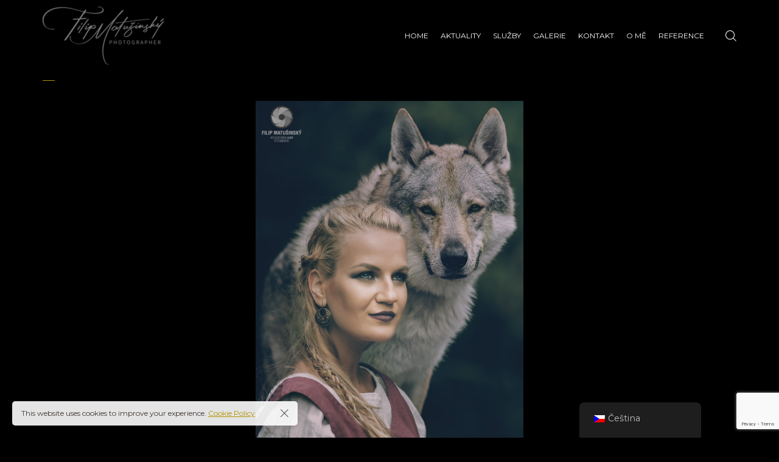

--- FILE ---
content_type: text/html; charset=utf-8
request_url: https://www.google.com/recaptcha/api2/anchor?ar=1&k=6LeknawfAAAAADQIO9a0b_s35hFG6sROAW0FaESN&co=aHR0cHM6Ly93d3cubWF0dXNpbnNreS5jejo0NDM.&hl=en&v=7gg7H51Q-naNfhmCP3_R47ho&size=invisible&anchor-ms=20000&execute-ms=30000&cb=1ljyzxrkq5c4
body_size: 48309
content:
<!DOCTYPE HTML><html dir="ltr" lang="en"><head><meta http-equiv="Content-Type" content="text/html; charset=UTF-8">
<meta http-equiv="X-UA-Compatible" content="IE=edge">
<title>reCAPTCHA</title>
<style type="text/css">
/* cyrillic-ext */
@font-face {
  font-family: 'Roboto';
  font-style: normal;
  font-weight: 400;
  font-stretch: 100%;
  src: url(//fonts.gstatic.com/s/roboto/v48/KFO7CnqEu92Fr1ME7kSn66aGLdTylUAMa3GUBHMdazTgWw.woff2) format('woff2');
  unicode-range: U+0460-052F, U+1C80-1C8A, U+20B4, U+2DE0-2DFF, U+A640-A69F, U+FE2E-FE2F;
}
/* cyrillic */
@font-face {
  font-family: 'Roboto';
  font-style: normal;
  font-weight: 400;
  font-stretch: 100%;
  src: url(//fonts.gstatic.com/s/roboto/v48/KFO7CnqEu92Fr1ME7kSn66aGLdTylUAMa3iUBHMdazTgWw.woff2) format('woff2');
  unicode-range: U+0301, U+0400-045F, U+0490-0491, U+04B0-04B1, U+2116;
}
/* greek-ext */
@font-face {
  font-family: 'Roboto';
  font-style: normal;
  font-weight: 400;
  font-stretch: 100%;
  src: url(//fonts.gstatic.com/s/roboto/v48/KFO7CnqEu92Fr1ME7kSn66aGLdTylUAMa3CUBHMdazTgWw.woff2) format('woff2');
  unicode-range: U+1F00-1FFF;
}
/* greek */
@font-face {
  font-family: 'Roboto';
  font-style: normal;
  font-weight: 400;
  font-stretch: 100%;
  src: url(//fonts.gstatic.com/s/roboto/v48/KFO7CnqEu92Fr1ME7kSn66aGLdTylUAMa3-UBHMdazTgWw.woff2) format('woff2');
  unicode-range: U+0370-0377, U+037A-037F, U+0384-038A, U+038C, U+038E-03A1, U+03A3-03FF;
}
/* math */
@font-face {
  font-family: 'Roboto';
  font-style: normal;
  font-weight: 400;
  font-stretch: 100%;
  src: url(//fonts.gstatic.com/s/roboto/v48/KFO7CnqEu92Fr1ME7kSn66aGLdTylUAMawCUBHMdazTgWw.woff2) format('woff2');
  unicode-range: U+0302-0303, U+0305, U+0307-0308, U+0310, U+0312, U+0315, U+031A, U+0326-0327, U+032C, U+032F-0330, U+0332-0333, U+0338, U+033A, U+0346, U+034D, U+0391-03A1, U+03A3-03A9, U+03B1-03C9, U+03D1, U+03D5-03D6, U+03F0-03F1, U+03F4-03F5, U+2016-2017, U+2034-2038, U+203C, U+2040, U+2043, U+2047, U+2050, U+2057, U+205F, U+2070-2071, U+2074-208E, U+2090-209C, U+20D0-20DC, U+20E1, U+20E5-20EF, U+2100-2112, U+2114-2115, U+2117-2121, U+2123-214F, U+2190, U+2192, U+2194-21AE, U+21B0-21E5, U+21F1-21F2, U+21F4-2211, U+2213-2214, U+2216-22FF, U+2308-230B, U+2310, U+2319, U+231C-2321, U+2336-237A, U+237C, U+2395, U+239B-23B7, U+23D0, U+23DC-23E1, U+2474-2475, U+25AF, U+25B3, U+25B7, U+25BD, U+25C1, U+25CA, U+25CC, U+25FB, U+266D-266F, U+27C0-27FF, U+2900-2AFF, U+2B0E-2B11, U+2B30-2B4C, U+2BFE, U+3030, U+FF5B, U+FF5D, U+1D400-1D7FF, U+1EE00-1EEFF;
}
/* symbols */
@font-face {
  font-family: 'Roboto';
  font-style: normal;
  font-weight: 400;
  font-stretch: 100%;
  src: url(//fonts.gstatic.com/s/roboto/v48/KFO7CnqEu92Fr1ME7kSn66aGLdTylUAMaxKUBHMdazTgWw.woff2) format('woff2');
  unicode-range: U+0001-000C, U+000E-001F, U+007F-009F, U+20DD-20E0, U+20E2-20E4, U+2150-218F, U+2190, U+2192, U+2194-2199, U+21AF, U+21E6-21F0, U+21F3, U+2218-2219, U+2299, U+22C4-22C6, U+2300-243F, U+2440-244A, U+2460-24FF, U+25A0-27BF, U+2800-28FF, U+2921-2922, U+2981, U+29BF, U+29EB, U+2B00-2BFF, U+4DC0-4DFF, U+FFF9-FFFB, U+10140-1018E, U+10190-1019C, U+101A0, U+101D0-101FD, U+102E0-102FB, U+10E60-10E7E, U+1D2C0-1D2D3, U+1D2E0-1D37F, U+1F000-1F0FF, U+1F100-1F1AD, U+1F1E6-1F1FF, U+1F30D-1F30F, U+1F315, U+1F31C, U+1F31E, U+1F320-1F32C, U+1F336, U+1F378, U+1F37D, U+1F382, U+1F393-1F39F, U+1F3A7-1F3A8, U+1F3AC-1F3AF, U+1F3C2, U+1F3C4-1F3C6, U+1F3CA-1F3CE, U+1F3D4-1F3E0, U+1F3ED, U+1F3F1-1F3F3, U+1F3F5-1F3F7, U+1F408, U+1F415, U+1F41F, U+1F426, U+1F43F, U+1F441-1F442, U+1F444, U+1F446-1F449, U+1F44C-1F44E, U+1F453, U+1F46A, U+1F47D, U+1F4A3, U+1F4B0, U+1F4B3, U+1F4B9, U+1F4BB, U+1F4BF, U+1F4C8-1F4CB, U+1F4D6, U+1F4DA, U+1F4DF, U+1F4E3-1F4E6, U+1F4EA-1F4ED, U+1F4F7, U+1F4F9-1F4FB, U+1F4FD-1F4FE, U+1F503, U+1F507-1F50B, U+1F50D, U+1F512-1F513, U+1F53E-1F54A, U+1F54F-1F5FA, U+1F610, U+1F650-1F67F, U+1F687, U+1F68D, U+1F691, U+1F694, U+1F698, U+1F6AD, U+1F6B2, U+1F6B9-1F6BA, U+1F6BC, U+1F6C6-1F6CF, U+1F6D3-1F6D7, U+1F6E0-1F6EA, U+1F6F0-1F6F3, U+1F6F7-1F6FC, U+1F700-1F7FF, U+1F800-1F80B, U+1F810-1F847, U+1F850-1F859, U+1F860-1F887, U+1F890-1F8AD, U+1F8B0-1F8BB, U+1F8C0-1F8C1, U+1F900-1F90B, U+1F93B, U+1F946, U+1F984, U+1F996, U+1F9E9, U+1FA00-1FA6F, U+1FA70-1FA7C, U+1FA80-1FA89, U+1FA8F-1FAC6, U+1FACE-1FADC, U+1FADF-1FAE9, U+1FAF0-1FAF8, U+1FB00-1FBFF;
}
/* vietnamese */
@font-face {
  font-family: 'Roboto';
  font-style: normal;
  font-weight: 400;
  font-stretch: 100%;
  src: url(//fonts.gstatic.com/s/roboto/v48/KFO7CnqEu92Fr1ME7kSn66aGLdTylUAMa3OUBHMdazTgWw.woff2) format('woff2');
  unicode-range: U+0102-0103, U+0110-0111, U+0128-0129, U+0168-0169, U+01A0-01A1, U+01AF-01B0, U+0300-0301, U+0303-0304, U+0308-0309, U+0323, U+0329, U+1EA0-1EF9, U+20AB;
}
/* latin-ext */
@font-face {
  font-family: 'Roboto';
  font-style: normal;
  font-weight: 400;
  font-stretch: 100%;
  src: url(//fonts.gstatic.com/s/roboto/v48/KFO7CnqEu92Fr1ME7kSn66aGLdTylUAMa3KUBHMdazTgWw.woff2) format('woff2');
  unicode-range: U+0100-02BA, U+02BD-02C5, U+02C7-02CC, U+02CE-02D7, U+02DD-02FF, U+0304, U+0308, U+0329, U+1D00-1DBF, U+1E00-1E9F, U+1EF2-1EFF, U+2020, U+20A0-20AB, U+20AD-20C0, U+2113, U+2C60-2C7F, U+A720-A7FF;
}
/* latin */
@font-face {
  font-family: 'Roboto';
  font-style: normal;
  font-weight: 400;
  font-stretch: 100%;
  src: url(//fonts.gstatic.com/s/roboto/v48/KFO7CnqEu92Fr1ME7kSn66aGLdTylUAMa3yUBHMdazQ.woff2) format('woff2');
  unicode-range: U+0000-00FF, U+0131, U+0152-0153, U+02BB-02BC, U+02C6, U+02DA, U+02DC, U+0304, U+0308, U+0329, U+2000-206F, U+20AC, U+2122, U+2191, U+2193, U+2212, U+2215, U+FEFF, U+FFFD;
}
/* cyrillic-ext */
@font-face {
  font-family: 'Roboto';
  font-style: normal;
  font-weight: 500;
  font-stretch: 100%;
  src: url(//fonts.gstatic.com/s/roboto/v48/KFO7CnqEu92Fr1ME7kSn66aGLdTylUAMa3GUBHMdazTgWw.woff2) format('woff2');
  unicode-range: U+0460-052F, U+1C80-1C8A, U+20B4, U+2DE0-2DFF, U+A640-A69F, U+FE2E-FE2F;
}
/* cyrillic */
@font-face {
  font-family: 'Roboto';
  font-style: normal;
  font-weight: 500;
  font-stretch: 100%;
  src: url(//fonts.gstatic.com/s/roboto/v48/KFO7CnqEu92Fr1ME7kSn66aGLdTylUAMa3iUBHMdazTgWw.woff2) format('woff2');
  unicode-range: U+0301, U+0400-045F, U+0490-0491, U+04B0-04B1, U+2116;
}
/* greek-ext */
@font-face {
  font-family: 'Roboto';
  font-style: normal;
  font-weight: 500;
  font-stretch: 100%;
  src: url(//fonts.gstatic.com/s/roboto/v48/KFO7CnqEu92Fr1ME7kSn66aGLdTylUAMa3CUBHMdazTgWw.woff2) format('woff2');
  unicode-range: U+1F00-1FFF;
}
/* greek */
@font-face {
  font-family: 'Roboto';
  font-style: normal;
  font-weight: 500;
  font-stretch: 100%;
  src: url(//fonts.gstatic.com/s/roboto/v48/KFO7CnqEu92Fr1ME7kSn66aGLdTylUAMa3-UBHMdazTgWw.woff2) format('woff2');
  unicode-range: U+0370-0377, U+037A-037F, U+0384-038A, U+038C, U+038E-03A1, U+03A3-03FF;
}
/* math */
@font-face {
  font-family: 'Roboto';
  font-style: normal;
  font-weight: 500;
  font-stretch: 100%;
  src: url(//fonts.gstatic.com/s/roboto/v48/KFO7CnqEu92Fr1ME7kSn66aGLdTylUAMawCUBHMdazTgWw.woff2) format('woff2');
  unicode-range: U+0302-0303, U+0305, U+0307-0308, U+0310, U+0312, U+0315, U+031A, U+0326-0327, U+032C, U+032F-0330, U+0332-0333, U+0338, U+033A, U+0346, U+034D, U+0391-03A1, U+03A3-03A9, U+03B1-03C9, U+03D1, U+03D5-03D6, U+03F0-03F1, U+03F4-03F5, U+2016-2017, U+2034-2038, U+203C, U+2040, U+2043, U+2047, U+2050, U+2057, U+205F, U+2070-2071, U+2074-208E, U+2090-209C, U+20D0-20DC, U+20E1, U+20E5-20EF, U+2100-2112, U+2114-2115, U+2117-2121, U+2123-214F, U+2190, U+2192, U+2194-21AE, U+21B0-21E5, U+21F1-21F2, U+21F4-2211, U+2213-2214, U+2216-22FF, U+2308-230B, U+2310, U+2319, U+231C-2321, U+2336-237A, U+237C, U+2395, U+239B-23B7, U+23D0, U+23DC-23E1, U+2474-2475, U+25AF, U+25B3, U+25B7, U+25BD, U+25C1, U+25CA, U+25CC, U+25FB, U+266D-266F, U+27C0-27FF, U+2900-2AFF, U+2B0E-2B11, U+2B30-2B4C, U+2BFE, U+3030, U+FF5B, U+FF5D, U+1D400-1D7FF, U+1EE00-1EEFF;
}
/* symbols */
@font-face {
  font-family: 'Roboto';
  font-style: normal;
  font-weight: 500;
  font-stretch: 100%;
  src: url(//fonts.gstatic.com/s/roboto/v48/KFO7CnqEu92Fr1ME7kSn66aGLdTylUAMaxKUBHMdazTgWw.woff2) format('woff2');
  unicode-range: U+0001-000C, U+000E-001F, U+007F-009F, U+20DD-20E0, U+20E2-20E4, U+2150-218F, U+2190, U+2192, U+2194-2199, U+21AF, U+21E6-21F0, U+21F3, U+2218-2219, U+2299, U+22C4-22C6, U+2300-243F, U+2440-244A, U+2460-24FF, U+25A0-27BF, U+2800-28FF, U+2921-2922, U+2981, U+29BF, U+29EB, U+2B00-2BFF, U+4DC0-4DFF, U+FFF9-FFFB, U+10140-1018E, U+10190-1019C, U+101A0, U+101D0-101FD, U+102E0-102FB, U+10E60-10E7E, U+1D2C0-1D2D3, U+1D2E0-1D37F, U+1F000-1F0FF, U+1F100-1F1AD, U+1F1E6-1F1FF, U+1F30D-1F30F, U+1F315, U+1F31C, U+1F31E, U+1F320-1F32C, U+1F336, U+1F378, U+1F37D, U+1F382, U+1F393-1F39F, U+1F3A7-1F3A8, U+1F3AC-1F3AF, U+1F3C2, U+1F3C4-1F3C6, U+1F3CA-1F3CE, U+1F3D4-1F3E0, U+1F3ED, U+1F3F1-1F3F3, U+1F3F5-1F3F7, U+1F408, U+1F415, U+1F41F, U+1F426, U+1F43F, U+1F441-1F442, U+1F444, U+1F446-1F449, U+1F44C-1F44E, U+1F453, U+1F46A, U+1F47D, U+1F4A3, U+1F4B0, U+1F4B3, U+1F4B9, U+1F4BB, U+1F4BF, U+1F4C8-1F4CB, U+1F4D6, U+1F4DA, U+1F4DF, U+1F4E3-1F4E6, U+1F4EA-1F4ED, U+1F4F7, U+1F4F9-1F4FB, U+1F4FD-1F4FE, U+1F503, U+1F507-1F50B, U+1F50D, U+1F512-1F513, U+1F53E-1F54A, U+1F54F-1F5FA, U+1F610, U+1F650-1F67F, U+1F687, U+1F68D, U+1F691, U+1F694, U+1F698, U+1F6AD, U+1F6B2, U+1F6B9-1F6BA, U+1F6BC, U+1F6C6-1F6CF, U+1F6D3-1F6D7, U+1F6E0-1F6EA, U+1F6F0-1F6F3, U+1F6F7-1F6FC, U+1F700-1F7FF, U+1F800-1F80B, U+1F810-1F847, U+1F850-1F859, U+1F860-1F887, U+1F890-1F8AD, U+1F8B0-1F8BB, U+1F8C0-1F8C1, U+1F900-1F90B, U+1F93B, U+1F946, U+1F984, U+1F996, U+1F9E9, U+1FA00-1FA6F, U+1FA70-1FA7C, U+1FA80-1FA89, U+1FA8F-1FAC6, U+1FACE-1FADC, U+1FADF-1FAE9, U+1FAF0-1FAF8, U+1FB00-1FBFF;
}
/* vietnamese */
@font-face {
  font-family: 'Roboto';
  font-style: normal;
  font-weight: 500;
  font-stretch: 100%;
  src: url(//fonts.gstatic.com/s/roboto/v48/KFO7CnqEu92Fr1ME7kSn66aGLdTylUAMa3OUBHMdazTgWw.woff2) format('woff2');
  unicode-range: U+0102-0103, U+0110-0111, U+0128-0129, U+0168-0169, U+01A0-01A1, U+01AF-01B0, U+0300-0301, U+0303-0304, U+0308-0309, U+0323, U+0329, U+1EA0-1EF9, U+20AB;
}
/* latin-ext */
@font-face {
  font-family: 'Roboto';
  font-style: normal;
  font-weight: 500;
  font-stretch: 100%;
  src: url(//fonts.gstatic.com/s/roboto/v48/KFO7CnqEu92Fr1ME7kSn66aGLdTylUAMa3KUBHMdazTgWw.woff2) format('woff2');
  unicode-range: U+0100-02BA, U+02BD-02C5, U+02C7-02CC, U+02CE-02D7, U+02DD-02FF, U+0304, U+0308, U+0329, U+1D00-1DBF, U+1E00-1E9F, U+1EF2-1EFF, U+2020, U+20A0-20AB, U+20AD-20C0, U+2113, U+2C60-2C7F, U+A720-A7FF;
}
/* latin */
@font-face {
  font-family: 'Roboto';
  font-style: normal;
  font-weight: 500;
  font-stretch: 100%;
  src: url(//fonts.gstatic.com/s/roboto/v48/KFO7CnqEu92Fr1ME7kSn66aGLdTylUAMa3yUBHMdazQ.woff2) format('woff2');
  unicode-range: U+0000-00FF, U+0131, U+0152-0153, U+02BB-02BC, U+02C6, U+02DA, U+02DC, U+0304, U+0308, U+0329, U+2000-206F, U+20AC, U+2122, U+2191, U+2193, U+2212, U+2215, U+FEFF, U+FFFD;
}
/* cyrillic-ext */
@font-face {
  font-family: 'Roboto';
  font-style: normal;
  font-weight: 900;
  font-stretch: 100%;
  src: url(//fonts.gstatic.com/s/roboto/v48/KFO7CnqEu92Fr1ME7kSn66aGLdTylUAMa3GUBHMdazTgWw.woff2) format('woff2');
  unicode-range: U+0460-052F, U+1C80-1C8A, U+20B4, U+2DE0-2DFF, U+A640-A69F, U+FE2E-FE2F;
}
/* cyrillic */
@font-face {
  font-family: 'Roboto';
  font-style: normal;
  font-weight: 900;
  font-stretch: 100%;
  src: url(//fonts.gstatic.com/s/roboto/v48/KFO7CnqEu92Fr1ME7kSn66aGLdTylUAMa3iUBHMdazTgWw.woff2) format('woff2');
  unicode-range: U+0301, U+0400-045F, U+0490-0491, U+04B0-04B1, U+2116;
}
/* greek-ext */
@font-face {
  font-family: 'Roboto';
  font-style: normal;
  font-weight: 900;
  font-stretch: 100%;
  src: url(//fonts.gstatic.com/s/roboto/v48/KFO7CnqEu92Fr1ME7kSn66aGLdTylUAMa3CUBHMdazTgWw.woff2) format('woff2');
  unicode-range: U+1F00-1FFF;
}
/* greek */
@font-face {
  font-family: 'Roboto';
  font-style: normal;
  font-weight: 900;
  font-stretch: 100%;
  src: url(//fonts.gstatic.com/s/roboto/v48/KFO7CnqEu92Fr1ME7kSn66aGLdTylUAMa3-UBHMdazTgWw.woff2) format('woff2');
  unicode-range: U+0370-0377, U+037A-037F, U+0384-038A, U+038C, U+038E-03A1, U+03A3-03FF;
}
/* math */
@font-face {
  font-family: 'Roboto';
  font-style: normal;
  font-weight: 900;
  font-stretch: 100%;
  src: url(//fonts.gstatic.com/s/roboto/v48/KFO7CnqEu92Fr1ME7kSn66aGLdTylUAMawCUBHMdazTgWw.woff2) format('woff2');
  unicode-range: U+0302-0303, U+0305, U+0307-0308, U+0310, U+0312, U+0315, U+031A, U+0326-0327, U+032C, U+032F-0330, U+0332-0333, U+0338, U+033A, U+0346, U+034D, U+0391-03A1, U+03A3-03A9, U+03B1-03C9, U+03D1, U+03D5-03D6, U+03F0-03F1, U+03F4-03F5, U+2016-2017, U+2034-2038, U+203C, U+2040, U+2043, U+2047, U+2050, U+2057, U+205F, U+2070-2071, U+2074-208E, U+2090-209C, U+20D0-20DC, U+20E1, U+20E5-20EF, U+2100-2112, U+2114-2115, U+2117-2121, U+2123-214F, U+2190, U+2192, U+2194-21AE, U+21B0-21E5, U+21F1-21F2, U+21F4-2211, U+2213-2214, U+2216-22FF, U+2308-230B, U+2310, U+2319, U+231C-2321, U+2336-237A, U+237C, U+2395, U+239B-23B7, U+23D0, U+23DC-23E1, U+2474-2475, U+25AF, U+25B3, U+25B7, U+25BD, U+25C1, U+25CA, U+25CC, U+25FB, U+266D-266F, U+27C0-27FF, U+2900-2AFF, U+2B0E-2B11, U+2B30-2B4C, U+2BFE, U+3030, U+FF5B, U+FF5D, U+1D400-1D7FF, U+1EE00-1EEFF;
}
/* symbols */
@font-face {
  font-family: 'Roboto';
  font-style: normal;
  font-weight: 900;
  font-stretch: 100%;
  src: url(//fonts.gstatic.com/s/roboto/v48/KFO7CnqEu92Fr1ME7kSn66aGLdTylUAMaxKUBHMdazTgWw.woff2) format('woff2');
  unicode-range: U+0001-000C, U+000E-001F, U+007F-009F, U+20DD-20E0, U+20E2-20E4, U+2150-218F, U+2190, U+2192, U+2194-2199, U+21AF, U+21E6-21F0, U+21F3, U+2218-2219, U+2299, U+22C4-22C6, U+2300-243F, U+2440-244A, U+2460-24FF, U+25A0-27BF, U+2800-28FF, U+2921-2922, U+2981, U+29BF, U+29EB, U+2B00-2BFF, U+4DC0-4DFF, U+FFF9-FFFB, U+10140-1018E, U+10190-1019C, U+101A0, U+101D0-101FD, U+102E0-102FB, U+10E60-10E7E, U+1D2C0-1D2D3, U+1D2E0-1D37F, U+1F000-1F0FF, U+1F100-1F1AD, U+1F1E6-1F1FF, U+1F30D-1F30F, U+1F315, U+1F31C, U+1F31E, U+1F320-1F32C, U+1F336, U+1F378, U+1F37D, U+1F382, U+1F393-1F39F, U+1F3A7-1F3A8, U+1F3AC-1F3AF, U+1F3C2, U+1F3C4-1F3C6, U+1F3CA-1F3CE, U+1F3D4-1F3E0, U+1F3ED, U+1F3F1-1F3F3, U+1F3F5-1F3F7, U+1F408, U+1F415, U+1F41F, U+1F426, U+1F43F, U+1F441-1F442, U+1F444, U+1F446-1F449, U+1F44C-1F44E, U+1F453, U+1F46A, U+1F47D, U+1F4A3, U+1F4B0, U+1F4B3, U+1F4B9, U+1F4BB, U+1F4BF, U+1F4C8-1F4CB, U+1F4D6, U+1F4DA, U+1F4DF, U+1F4E3-1F4E6, U+1F4EA-1F4ED, U+1F4F7, U+1F4F9-1F4FB, U+1F4FD-1F4FE, U+1F503, U+1F507-1F50B, U+1F50D, U+1F512-1F513, U+1F53E-1F54A, U+1F54F-1F5FA, U+1F610, U+1F650-1F67F, U+1F687, U+1F68D, U+1F691, U+1F694, U+1F698, U+1F6AD, U+1F6B2, U+1F6B9-1F6BA, U+1F6BC, U+1F6C6-1F6CF, U+1F6D3-1F6D7, U+1F6E0-1F6EA, U+1F6F0-1F6F3, U+1F6F7-1F6FC, U+1F700-1F7FF, U+1F800-1F80B, U+1F810-1F847, U+1F850-1F859, U+1F860-1F887, U+1F890-1F8AD, U+1F8B0-1F8BB, U+1F8C0-1F8C1, U+1F900-1F90B, U+1F93B, U+1F946, U+1F984, U+1F996, U+1F9E9, U+1FA00-1FA6F, U+1FA70-1FA7C, U+1FA80-1FA89, U+1FA8F-1FAC6, U+1FACE-1FADC, U+1FADF-1FAE9, U+1FAF0-1FAF8, U+1FB00-1FBFF;
}
/* vietnamese */
@font-face {
  font-family: 'Roboto';
  font-style: normal;
  font-weight: 900;
  font-stretch: 100%;
  src: url(//fonts.gstatic.com/s/roboto/v48/KFO7CnqEu92Fr1ME7kSn66aGLdTylUAMa3OUBHMdazTgWw.woff2) format('woff2');
  unicode-range: U+0102-0103, U+0110-0111, U+0128-0129, U+0168-0169, U+01A0-01A1, U+01AF-01B0, U+0300-0301, U+0303-0304, U+0308-0309, U+0323, U+0329, U+1EA0-1EF9, U+20AB;
}
/* latin-ext */
@font-face {
  font-family: 'Roboto';
  font-style: normal;
  font-weight: 900;
  font-stretch: 100%;
  src: url(//fonts.gstatic.com/s/roboto/v48/KFO7CnqEu92Fr1ME7kSn66aGLdTylUAMa3KUBHMdazTgWw.woff2) format('woff2');
  unicode-range: U+0100-02BA, U+02BD-02C5, U+02C7-02CC, U+02CE-02D7, U+02DD-02FF, U+0304, U+0308, U+0329, U+1D00-1DBF, U+1E00-1E9F, U+1EF2-1EFF, U+2020, U+20A0-20AB, U+20AD-20C0, U+2113, U+2C60-2C7F, U+A720-A7FF;
}
/* latin */
@font-face {
  font-family: 'Roboto';
  font-style: normal;
  font-weight: 900;
  font-stretch: 100%;
  src: url(//fonts.gstatic.com/s/roboto/v48/KFO7CnqEu92Fr1ME7kSn66aGLdTylUAMa3yUBHMdazQ.woff2) format('woff2');
  unicode-range: U+0000-00FF, U+0131, U+0152-0153, U+02BB-02BC, U+02C6, U+02DA, U+02DC, U+0304, U+0308, U+0329, U+2000-206F, U+20AC, U+2122, U+2191, U+2193, U+2212, U+2215, U+FEFF, U+FFFD;
}

</style>
<link rel="stylesheet" type="text/css" href="https://www.gstatic.com/recaptcha/releases/7gg7H51Q-naNfhmCP3_R47ho/styles__ltr.css">
<script nonce="Y7XGBx3FHed7nreBPuHnIA" type="text/javascript">window['__recaptcha_api'] = 'https://www.google.com/recaptcha/api2/';</script>
<script type="text/javascript" src="https://www.gstatic.com/recaptcha/releases/7gg7H51Q-naNfhmCP3_R47ho/recaptcha__en.js" nonce="Y7XGBx3FHed7nreBPuHnIA">
      
    </script></head>
<body><div id="rc-anchor-alert" class="rc-anchor-alert"></div>
<input type="hidden" id="recaptcha-token" value="[base64]">
<script type="text/javascript" nonce="Y7XGBx3FHed7nreBPuHnIA">
      recaptcha.anchor.Main.init("[\x22ainput\x22,[\x22bgdata\x22,\x22\x22,\[base64]/[base64]/[base64]/KE4oMTI0LHYsdi5HKSxMWihsLHYpKTpOKDEyNCx2LGwpLFYpLHYpLFQpKSxGKDE3MSx2KX0scjc9ZnVuY3Rpb24obCl7cmV0dXJuIGx9LEM9ZnVuY3Rpb24obCxWLHYpe04odixsLFYpLFZbYWtdPTI3OTZ9LG49ZnVuY3Rpb24obCxWKXtWLlg9KChWLlg/[base64]/[base64]/[base64]/[base64]/[base64]/[base64]/[base64]/[base64]/[base64]/[base64]/[base64]\\u003d\x22,\[base64]\x22,\x22w5V/Nh1DwpnDq07DjMOyZcOfw5glwpdaJsOobsOOwqMtw5wkayXDuBNTw7HCjg81w7sYMgfClcKNw4HCtmfCtjRSYMO+XS/[base64]/[base64]/ShHCuzseeMK5w73DsF9rOcOyb0AoBMO5PjYmw4LCg8KDDCXDi8O4wp/DhAAEwo7DvMOjw6A/w6zDt8OjEcOPHi5gwozCuxrDhkM6wojCgQ9swqrDh8KEeWQiKMOkLAVXeVLDtMK/[base64]/[base64]/XRpxdh10w7LDoHRtLcOlasKbMBM0T8Khw7rDomdvfjzCjyFLHU0ZPUvDlGbDuiPCoD/CkcKjLcOxScKQPcKGF8KrHD4Jdy1PTsKOImIww53CucOQT8K2wo9bw7Mcw7HDo8OwwrImwp/[base64]/CtwURwpw2woQuw7J9OTnCqnhOwrbCh8KJYsKyQnLCu8KMwoUrw7jDhzcYwqpGOxvDpErCoyN+wqM/wq5yw6RydlrCucO6w694bEx5T3YBYHpJM8OXcSA8w50Ww5vCg8O1wqFUFGpQw40zIAdtwqTCuMOjHXbDkl9EScOhQWhZIsOcw6rDv8K/woBHB8Ofb3ISRcKMaMKfwq4EfMK9FBPCg8KLwpLDnMOAEsOTcQLDrsKEw5vCjRbDkcKOw5l/w6wzwq3Dr8K5w7w9MxolRMKsw7Arw4PCmyUZwoIeXMOQw7EOwoo/[base64]/CgzLCicKeeHLCjU3CpDMKa8OqR2EsTnrDhsO7w6owwpUdfMOYw6TDiUnDqsOUw6Ivwo/Cj1TDkz8GRjnCo3oSX8KDNMKnJcOLLMOpO8OBFz7DtMK7YMO5w5/DlcK6LcKsw6FJP3DCvXfDviXCnMOMwqtUIm3ChzfCmEFcwrlzw4x3w4Z0RW1TwpczFMOWw5QDwq18Bm/[base64]/[base64]/DuMOhL8KFw4kaw7hHw47DhsOmw5oMwpDDocOAw7pnw6XCusK3w4/[base64]/CmAclw69KwoxFw6sGXifChMKwwqF0wp96CkEQw6kBOcOQw5LCjQ9CNcOvC8KKEMKaw6nDisKzIcKGN8KLw6bDvi3CtnHChzjDtsKUwpnCqMK3FlXDqhlOIsOHwrfCrjdVciV7a3toTMO4w455dAUZKhVswo80w7lQwoZ/ScOxw4ZxA8KVwoclwr3Dk8OjGlwnBjbCpgxsw7/[base64]/[base64]/DijUVwqgBJMOGTMOqw5zDqsOWMMKhwqZnEsOjGMOeHWBUwqrDowjDsznDtWvCmn7CtAU9fnczVmZdwp/DiMONwphWUsKaQMKFw6PDn3zCtMKGwqIwA8KRdFEtwpx4w64+GcOKPhUgw6UBLsKTbMKkS1jCuDkicMOTdWDDhzdFAsOsQcODwqtkB8OQUsOYbsOnw48ZDQwcRGvCrWzCqATCq3FBXULCtsKwwo/CoMOAZTTDpzXCqcOcwq/DoXXChsKIw5pFJFjCgWZpN37CiMKndVxew5fChsKNWEdAT8KPfjLDrMKiYnbDrcKgw7N+DGBXC8OpC8KSHBFuMF/[base64]/Dh8KHMipUw7DDnMOAw44/DMOLVQRAw6EZMkLDtsOgw7ZOUsOcfHppw5XCoylsX219WMOuwrTDt1N5w5k0W8KdO8Onw5fDrUbClWrCtMK+TcOMXgzDpMKywqPCqBQKwohCwrYEMMK3w4YlD0nDpG19BWARcMKmw6bCsCtsD0EJwrXDsMOTQMOVwobCv1DDkxvCiMOGw5VdTxd3wrA/LsO6bMOFw5DCuQUsY8Kfw4BBf8OHw7LDqDvDly7CtlIaYsKsw7A0woxqwr9/bwXCmcOuTycsJsKadE50wqApDHLCn8OywoAcasKTwrs5woHDtMOsw4wxw7HCjwHCk8Klw7k2wpHDn8KKwowfwoxlAcONDMK/GmNMwp/[base64]/[base64]/[base64]/[base64]/DoMK4w6JDdALDiMOLw7XDojhYZ8OcwrpVwrJUw7IawrLCinoSWgrDkFLCs8KYQcOkwp5xwovDusOWwr/DrsOUAlNZWFfDpwEgwpnDnwd7IcO/FMOyw47Do8Okw6TDgMKfwoofQ8ODwoTDocK6UsK3w6MsVsK1wrvCoMOCdMOITUvDi0DDgMORwpgZSh0DZsKMw77Co8Kbwq5xw7lLw70lwrdiw5kRw4FIDcK6JnAEwobChMOvwqHCpsKQQh40wpPChsOxw5ZEXz/CvcOCwrwnDsK6Kw9SP8OdPC4xwpkgFcOwURxsYMOewoJGMMKefT/CiSkiw5t1wrPDucOfw7DDnEXCr8K6Y8Kkwq3CpMOqSyvDi8Ojw5vChybDq0gXw7vDoDoqw55mbw3CjcKxw5/[base64]/w74+SsOVw74gJzbDn8KSwrYzwoclasOjwpBTD8KZwoPDhk3Dk27Ck8OtwqZyWHUiw4Fof8OiNHdHwqRNMsKLwqnDv3p9KsOdXcKsS8O4DMOSb3PDtWTDqMOwJ8KZERxbw4J/fQbCuMKow60SSsKbb8KSw5bDnV7CvDvDnllnCMK/[base64]/DlsK+w5N+woUCeSJtw4Y2GBzCqcKtwqsiw7PDqDw3wrEBbyNVZnrCi2xaw6vDl8K+bcKMJsOZXirCr8Kiw4/DhMK5w7RewqQfMWbClDvDiFdVw5TDk2kIGW3DvmdDDAQow7bCjsK5w6NuworCq8OdCsOFKMKbIcKMZkVYwpzDvCTCqR/Dti7CmEPDo8KTBMOPGFMDB1NuEsOZw4BNwpI5bsKFwqvCq2QvHmZUw7XClA4ESwHCuTIZwoLCgRUqV8K7dMKZwoTDl296woQyw6rCl8KpwoLCuxgWwpx2w49KwrDDgjB3w7wgAQY2wrghE8OHwrnDjlMOwrsNJ8OBwqrCmcOtwo3CmHxXZkMjPC/[base64]/Bwx0wo4KLMONA1x/EMKTR8KdFnJUw4HDhcKywrFUJXbClRfCvFLCq3dQEi/CgRvCosKdGsOvwoE8bjY9w4AUOyzDigddemUgBhhNJwkJwrRrw7c3w6cmGsKQMsOCTUDCkiJcPDrCksKmw5bDlcOVwpAnRsOkIh/Ct1fDgxN2wqZPAsOBSAcxw74gwrLCqcKhwpZ3Knx4w4xuYEPDksKwaWs5aF85TUg9EzN1woxCwojCtVZpw48Kw6RAwq0Zw6ASw40nwrgFw53DsjnCqhdSw6/Dl01SUC8ZWWI2wptkFEINTzfDmMOXw6PDv23Dj3vDq27CiX0GOH93JsOVwpjDrGNnZcOSw7Z2wqPDoMKDwqxAwr1iQcOTXMOofyPCqMKUw7tuNsObw7hLw4HCixLCscOlAkzCtld3RgrCvcOiacK0w4YKw5fDj8OEw7/CoMKqG8Kaw4RYw6vCom7CgMOiwrbDvMKpwoRWwqR9R31EwrktMcO3FsO9w7s5w7vCl8Ovw4gzKg7Ch8OPw6vCqgfDt8K6EcOOw4jDjcK0w6jDq8Kpw5bDqjQfYWU4BsO9TTvDuyPCjB9QRW8/VsO/w5zDkMKmIsKdw7crFMKIGMKlw6MMwrMPbsKhw60OwozCiGwpUVExwpPCkHTDksKENSvCpMKDwpkVwprCqg3DpTs8w5AnHsKKwrYHwr8gMEPCu8KDw5AzwpPDnCbChnRdXHHDssOgDyZ9wodgwoUraTbDognDoMOTw4ozw67Dp2QEw7ciwopSZX/DnsKswrY+wqsuwo1sw71Hw7hKwpU0MRk3wo7DujDDv8KfwrDDmGUYBMKQwo3DjcKFMXQqThDCosKROXXDlcOzMcO4wqzClkJzQcKlw6UsJsOBw4hEUMKOCsOEU0ZbwpDDpcO+wobCsEgnwoxbwprCohPDrsKmVEErw6F7w6NEKyjDvcOPUm/CinEqwq5Yw7wzF8Oraz8ew5TCtMKEOsK5w5Niw5VkehYAfGnCs1soIcO3ZTvDnsKXYsKBdVUUMsOxHcOHw4fCmGnDm8OywosWw4tHKVtxw7fCogAsQcOJwpkPwoLCqcK4VUstw6TDszBFwp/[base64]/[base64]/ClsOIcEXDjsKqVjYdQF45w6TDlsKuZcOzaCrCqMOzRhBXfHkPwqMPLMOTwobCksKAw5lNG8KjY3JLw4rDnQ8dKcKswobCkQoEYWA/w7PCmcOxccObw7PCuQheBMKbR3DDtlfCvlksw4ICKsOcQMOdw5zCuD3DoFckE8OowrVGbcO/w7/DucKTwqNsCm0QwojDsMOJewhXSTvCvxsBY8O1UMKBJ0Zuw6TDvgXDlMKndMOLe8K4P8OnFMKTLcOZwrd8wrpeCg/[base64]/woJYw4PCtcOfAVzDu27CnEfDhMOGwoPDkibDrW44w687IMO4bsO9w6XDmTDDpxnDkDPDlBVoDVsJw6ofwoTCgw8qa8OBFMOzwpZmRjMIwpAbS3bDmAzDuMOWw7/DvMK2wqsEwqx3w5dSLsOAwqspwrfCqMKAw58Ow4PCu8KEBcOAcMOtJcOXOi4Ww6wYw7laY8OcwoV9YQvDmMOlPMK7TzPCr8K+wrnDsybCicKWw7k+wpU/wrwvw5bCpS1lIMKjUkB9HcKmwqZ4Az8ZwrDCrSnCpQNQw4TCg0HDk3jCmEEGw48rwofCoFRvCz3DoFfDgMOqw6hlw5I2BMK8w6DChF/DlcOgw5xpwozDnMK4w7XCkg3CrcKjw6ckFsK2YHPChcOxw6tBc31fw44od8ORwqXCt17DtMOTw4bCljfCusOgaHPDr23Csg/CnjxXE8K/TcKKZsKCcsKYw5tqTsKGRE9jwoJjPMKEw4PDpxkaB1h/dQY3w4rDu8Ovw4Ewa8OyCBASVixVVMKIDnh0Ezl/Kwt0wos+SMO0w6gpwpTCvsOQwqF6biFUZcOUw4dhwoHDusOpR8OPf8OQw7nCscKwAn45wp/Cn8KsK8KJacKgwpDCn8OFw5l3QnU/LMOxWBZTG3EFw57CncKQXnBwa11LLsKjwpNsw7pjw504w7ggw7XDqHE0CMONw4kDX8OMwrjDiBcXwpvDiXHCqcKxaEHDr8OHSjM8w5dxw5Rcw6tEXcKTdMO6IG/CgsOmC8KYZi0ZXsOawqg0wp12MMOnV1s3woPCiWstAMKTDVXDkn/DjcKCw6vCi3ZDZsOGGMKiP1fDvsOMLnjCsMOITGTCo8K4a0PClcKpCwTCpgnDtgjCgS7DiDPDgi40w77CmMO+SsO7w5htwoQnwrrCmsKVG1lxLiF7wpXDhMKow7opwqTCnTPCvTErAETCp8OZfCfDucKfKHTDs8KHb2bDnCjDnsKXCS/[base64]/OxTCoSfCq8OMw4gEwpdCIcOtVxlDw6fCkMKnYGZGewnCkcKUGFXDsmJoMsOVMsKCUwUOw4DDocOGwrTDqBkxX8Oyw6HCg8KVw60iwohqw61Tw6/Dl8OAdsOJFsOJw585wq4zO8KxBXI+w5jDqB8Ow4jDtm4jwp7Clw3CgnECwq7CscO+wo1MGAzDu8OGwo0qG8O/Y8KNw6AMB8OEFgwBWm/Co8K9c8OBJsOdagtVe8O8NMOeYHN7LgvDlcOrw5ZGZ8OBXQwMT05fw7HDsMO0EEfCgAzDsSvCggDDuMKWw5QsA8ONw4LCjSzCrsO8VA3DvFQcTSlKVMKCW8KgRBbDjgV+wqQpJSvDjcKxw7rCkcOIfQIiw7/[base64]/BAE0wqDDmsOYccOxZcOqK8KTd2AQw5R2w4jDvXjDsCHCv0U2PcKVwo4oEsOewrZywojDu2PDnicZw5fDl8Kcw7rCrMOyHsKSwofDjcKkwrBTb8KwfTB6w5TCtcO7wrHCnlcHLREaMcOmClvCi8KrYi/DgMK0w7fDp8KFw4fCt8KGE8Ozw7rDpsOSYcKpRsKiwqYmN3rDsU50c8KKw4DDisKVWMOZB8Ohw64hAm3CvBTDkBFPOSppUXlqFQNWwrYjw7ZXwoTCpMKeHMObw7jDvUFwM1Yre8K9Lj/Dr8KLw4bDvMK0VWfCksKyAFvDlcKgLmfDvCBIwq/Crm8UwqjDtzhvAhDClcOcTykPU2shwrTDskEXLyM8woMSb8O2woMweMOpwq4nw4crfsOEwpPDu3sCw4PDqmrDmcOXcmnCvsK6ecOGYsOHwoXDl8KpO2cEw5fDgwpqEMKOwrAMSDDDjhUew4tkFVlhwr7CrlBcwpXDocOBdMKvwrzCsg/Do2AAw6/Djz9pVjhHBn7DijJkAsORcB7DqsOVwqFtTxlEwogBwq80CQ/Cq8KgDFpEDU9BworCqsKvTifCsWPDsjtHaMOiYMOuwpEKwo3Dh8Ouw5HCo8KGw6A2OMOvw6kTGsKCw7HChWnCpsOpw6zCs1BPwrDCg3fCkQzCpMOWcwnDlnBmw43CvhEww6/DlcK0w77DtjTCu8KHw4Vww4fDnFbCv8OmNhMSwobDvTLDgsO1c8OJXMK2MTDCiwhcQMKbdcO3KCzCoMKRwpBbWV7Djkh1G8KVwrHCmcKAE8OGZMOqN8K7wrbDvEPDiAPDpsKxUcKnwqRUwrbDszBeUWDDr0jCvn13fhFhwp7DrkHCrMKgDT/ChsK5QsKrUMKsQ07Cp8KEworDmcKGDDbCik3DvkENw4DDp8Kjw4XCg8KjwoB6XkLCk8KTwrI3FcOmw6TDky/Di8OjwobDrVhyccO6wqQRL8KWwqzCnnsqFnDDm2oHw6XDusKtw71YXD3Clwxgw7bCvW5bOUDDumEzTMO0wpR6AcOEXTFyw5vCr8Kjw73DmcO/w5XDiFrDrMOlwpbCuk3Dl8O1w43CgcKgw65YHgTDh8KPw7TDjMO6PVUUHXbDjcOtw78GV8OMUMOjw6plRcKjw5FAwrnCo8O1w7/[base64]/fsOEw7V8LcOfPX3ComLDkkrCg8KKwpnCiCEywrBtLsK0MMKiKMK4H8O6XjTDpMOqwoYnc07DrR5Bw7zCjixNw5J/Y3Vkw7Q1w5dgw5zCmMK6TsKBehMDw5IVDsKEwq3CuMO4OkvDqVAMw59gw7LCu8OQQ3TDn8OULVPDpsO0w6HCpsO7w4DDrsKbDcOCdWrDmcK2UsKYwpIwVj3CicOuwoooQcK2woPDvj0IWMOAdcK/wrvCpMKsESLCpsOqH8Kmw7fDoQnCmynDqsOQCiUhwqTDrcKNRyIJw6FkwqE7CcOlwq1QNMKcwpPDtRbCpg8kGcKLw6DCt35Gw6DCozlcw4xJwrIpw6g8I3nDkBzCh1vDmsORVsOoEMK/[base64]/CtDsjwqAkCTvChAbCig5BFsKkNgTDkmbClxTDtcKtLsKDaRbCisOTAwtVKcKZSBPCosK8DMK5dcK/[base64]/[base64]/ChCIVw7FWdMKUMwsdw59xNh7CgMKJw5lPw6o2VA/Dv3dmwrIWw4XDmS/Co8O1w5BDe0PDsTDCl8O/PcOCw6crw6EhacKww73CgHrCvxfDn8O9TMO7YHnDsBgxBcOxOwkew5/[base64]/[base64]/[base64]/XsKrwo59woPCkxoBLhRyw4A/[base64]/[base64]/DrkTDh1opUXlCw5bDtDc5YHMcawTCpAJWw4LDpnHCmDLDnMKew5jDjm9iwqtOd8OTw5HDvcKywq/ChEQTw5QAw5/DnMKUJkoGwoTDnMOfwq/[base64]/[base64]/DpsK0cFvCmcOUfcKWEcOCPMKxPHTCpcOGwoXCn8Kvw6zCnC1Bw7d1w5BBwoQ4T8K0wrIUJGHDl8O6ZXrDuBogIxotbQvDssKkw6/[base64]/QDt5wrttw7vDng/CmB0KHCTCmj7DnW5Ww6wLw7rCgVIOw6PDjcKtwqI8K1XDoGzDpsOYI2LDtsKvwqsSKsOPwqTDgSITw48Uw73Cr8KSw4tEw6pXJRPCujEnw5FQwq7DkcOXJk/Ch0s5CEPCqcOPwrQww5/Cui3Dg8Ktw53CncKLK346wqgGw5EEBsOhbcKzw4DCu8OOwrrCqcOdwrwocWTCll9EDExow7tcAMK7w74RwoRdwpnDosKIfMOFPh7Cs1bDoFjCiMOZZkAQw7/[base64]/KRrDojTCm0MvBU5DwqxVA8OVw4HDtMK7wp7CvsO6w5zDsMKZHcKPwqg6fcKgBDkoTkvCi8OSw4MuwqgcwqkJT8OvwpXClSVdwq4oQ0lWwqtLwpJQX8KEZsOHw5/CrcO9w7Vfw7zCrMOpwrjDksOGTivDmjLDpFQXYTZaJmTCu8OHXMK+fcKOLsO8bMONQcOqdsODwo/[base64]/DrsOuGDFyw65SZ8Kew4I9w4R7CMKWwoXCoSghwp5VwojDmXVPw5BKw67DnBLDlxjCqMO9w5nDg8KeHcOxw7TDsWoZw68nwohmwokQV8Oww7J1JnJfCAHDtEfCucOtw7LCnjzCnsKSGQnDlcK8w5zCkcOSw5/CvsKqwqUxwp0PwpJiSQV/w6EdwpsIwqHDmy/[base64]/IcOUwqoXQcKtw6JPLMOzM8Oye8OdAcK6woLDoS7Dt8KSWX5db8OXw5p7wq/Crn0qQcKKw6cSEjXCugkrFhsSexDDlsKZw6PCjSPCicKbw5tBwpsDwrl3L8KPw6wRwocWwrrDiFh9fsKIw4Exw78ZwpvCo2QzMXLClcOzTC0Tw5rCvcOYwpnCjVDDqMKQal0/JwkOwocmwrrDhinCjTVEwo5iW1DDl8KOZcOCYMKkwrDDhcK8wqzCu1LDsE4Xw5XDhMK2w7R/fMOoa1jCtsKlYmTDmA4Uw5Jowro1JTXDpmxGw6vDrcKvwptuwqIXw77CtBhffcKlw4Z+wpZewqhjTgfCon3DmShtw7jCgMKLw4TCqmAMwoJwAgvDlx3DgMK5YMOuwrPDrzHCs8OGwrgBwpo5wr5BDlrCoHohCsOXwoJGbmvDuMK0wqkiw7AuMMKbacK/Fw9OwqRow5hBw4Yjwo1aw6cTwoHDnMKqGcOGcMOZwrxja8KFf8KXwrZzwofCnsOQwpzDjTHDrcOnSVIGNMKWwojDg8OCP8OPw6/CtAdww4g2w4Fww5nDk1nDi8Ona8OWZsOja8ObIsKYSMO8w4fCvXvDi8KQw4fCokrCulXChWvCmRfDocKQwop3SMOcG8K1G8Ksw5VRw6Baw4Eqw4FYw5gcwoIzBX9nUcKbwrhNw7/CrQ0DIS8Dw43CkEwlw6Blw7gJwqfCu8OCw7HCnQhPw4kdBsK0OcOeYcKifcK+a1PCi0hlZgJfworCh8K0csKHJFTDrMKEVMKlw6pXwpTDsG/Co8OGw4TCryrCpMKSwqfDs13DmGDCtcOWw5jCnMKCD8OXGMKnw59yNsKwwoAMw7PCjcKdC8O/[base64]/CucKeeMOqwrpxw4PDvS4Qw5ESw7bDiMO1dmExw71NBsKKNMOyLRZAw7XCucO6cHFUw4HCuhMYw7JuS8K2w5ttw7RFw5oIe8KTw70qwr8CQwFOUsOwwqp/wrDCs38gQkjDqRBowqTDr8O0w4obwrrCs1FPYMO2cMK1fn8OwroBw73Di8OSJcOIw44/w7AEdMK1w4ZaWBhCY8KPCcKnwrPDm8OlBMKESjrDoSlkR3lRfGxtw6jCpMOmS8ORHsOaw6TCtAXDn0/DjV1HwrxHw5DDiVlSMU5qdMOQdAc9w4zChAHDrMKIw41LwoDCpsKgw47CksKxwq8gwoDCiWZSw4XDnMKFw67Cv8ORwr3DuyQswq1Bw4TDlsOlwrnDjl3CuMKDw7NYNiQBPnrDsXRrUgnDsD/DnQxBMcK2wqvDvlTCo3RoB8Kkw7RjCsOSHA/[base64]/DcKSwrFxUAbCjMK9WMOAwo1zwpx7SMOnwpbDoMO1wpPDn8ORciBeIXdCwqold1bCtEV4w4rCv2EuMkfDtMK4OSEAJHvDnMKfw6hcw5rDkFTCmVjDtT3DuMO+bnspGH4IDEQiR8Knw5FFDUgNccOkcsOwO8OCw4kXWksmbHN4w4jCv8OYBVV8EG/DvMKuw6Nhw7zDkCwxw5Z5SU4gXcKFw706HMK7ZDp3wq7DkcKlwoAow4Qvw4snIcOGw7jCncKHJMO4Uj56wr/[base64]/w4/CnBvCtcKLw69gPDbCu8KTw7bCkwFBCcKzwoLDqWPDisKKw5cLw4J9GlbCqsKRw4HDtmLCusK1UsOXPFdxwo7ChBIafgI0wpd8w77CjsOLwpnDj8OPwp/Djk7CtsKFw7ZHw4Mjw6NGAcK3wqvCgX/CuEvCuhxcH8KTJsK2DFoUw643fMOrwqQowpNAWcKUw6kPw7tUeMOxw6dnKsOiF8Osw4wqwrM2E8O2wpkgTyNoVV1kw4khCT/DiHIGworDjkTDvsKcU1fCkcKTwovDuMOIwosQwpxcJjt4NiNvZcOMw5c+S3onwpdWC8KDwrzDv8OIajfDh8K9w7JcMy7CgR0vwrBjwoNMFcK4woLCrBEYRsObw6ttwqfDtRvCtsOdC8KVBsORR3/DuAXCrsO+w7fClQgIU8ORwobCo8KjE1PDisOawpUPwqTDvcOkVsOiw7vCksKxwp3CgMOJw7bCmcOie8Oxw5nDjEBmFE/CmcKlw6zDkcOQFxYjMMKCeBkewqYQw7zCi8O0wqXCiAjDuUQMw4tuMsKVIsK0f8KFwo5mw7PDvm8Tw6Rvw73CoMKdw480w699wpHDmMKieDYqw7BPAsKqWMOTe8OZZS7DuFIbSMOSw5/CiMO/wrR/[base64]/CiTnDmXU+woXCp3DDhsO+CG/[base64]/CpVUHXioSS14ywoLDsGXDncOBDErCisO2RgJ0wo0iwq57w5t9wrDCsgwWw7LCmxjCocOvKGfDviEfwpzCmTVlE0HCpx0ENMOMdHbCs3xvw7LDiMKxwoQ/al7Ct3s5OsKYOcOawqbDugTCn3DDlcOoWsKxw5LCvcOcw6dzMRvDrMKCasK1w6RTCMOBw494wpbDlMKaHMK7w4EIw60ZesObUmDDqcO0wpNjwo3CucK5wrPDpcKoGE/DnsOUJDfCsA3CsW7CocKLw40AXMO3fkJJCCNGORI7w7/[base64]/[base64]/Ck8KjcQ/CtnHCvMOHcMOnLMOAWsO1W8KFw5PCqsO9w70BIUzCsX7DvMOhZsK/w7vDosOwOAcBT8OFwr12KQkDwo5DORPCisOLb8KXwqNPUsO8wr8VwozCj8KfwrrDlsKOwpvCucKNF0rChwp6wrPDlxrCsCXCo8K8CcO9w5VwO8O0wpF0ccOxw5lyfFw/w5VJw7LCvsKiw6/CqsOqQBFwYcOCwrrCm0bChMOdWcKXwrPCsMOhw7vCvWvDocOewpcaBsKTP00tAsObIn3DtnMnX8OTLcK4wrxLD8O0wqHCpAEuLHtUw402wofCicKPwrTCnMK5TxtbTcKRwqN/woLCjQdEfMKNwpLDr8O9BQFrFcOgwpoCwo3CjMKLdUPCu2HCscKww7RvwqzDgcKfe8ONPw/Du8OJEk7Cp8OqwrDCtcKuw657w5XCusKmc8K0csKtRFbDpsO0VcKdwpVBeCNnw5DDvcKFKl1rQsOQwqQ1w4fCqcKGAcKjw4ktw5VcR21bwoRPw5xzdG9cwoI/w4/CnMKIwpvCksODIW7Dn3PCuMOkw4I9wot9wr42w5kxw6hfwpLDrsOwZ8KpMMOzXk56wpXCncOMwqXCvMODwpUmwp3CrMO3V2YRNcKbB8OzHFBcwovDlcO2DsOtXSMNw4rCpW/CnWtcPcK2XjlQw4DCssKLw7rDskt1wpk0wpfDs2bCjybCn8ONw4TCvSZFQMKZwoPClhLCvycuw71YwoLDisOuIQZrw50pwq/Cr8OewoRrfEvDlcOCX8OUFcKzUGI4YH9NIsOAwqkfIC3DlsKeZcKJO8KGwqTCrMKKwqx7NsOPDcKgbTJ/[base64]/[base64]/[base64]/CvgTDjsOMdgJDwqQbfG0jwpxgd8K4RsKZw6ZzH8OKG3rCjFBeKxTDicOVP8KLdFApYi3DncO1P2vCnX3Cp3vDm3oBwqLDu8OIQMKjwo3Dl8Onw4jCg1Mgw6rDqi7DkBXCqTtRw6Izw4rDhsOVworDpcOlMsO9wqfDjcO2wq/DkX1JdFPCl8KYUMOtwqsne15Bw55PBWTDncObw6rDssOILnzCsBrDg0jCtsK+wrwKbH7DnMOtw5BIw4HDgW52M8K/[base64]/Drn7DkS/DnFxYNcO/[base64]/Ch1PCi8KZWWzDtXvDqD0RwpzCtxZfHcKUwrDCpmbCuiNUw4ITwo/CinvCoxDDoQfDqsKdV8OMwpJETsK6ZFDDlMOHwpjDuVQ3YcOWw5/DrS/ClixoZMOETizCncK1dlDDsG/DgsOkAcOBwo5UNxjCmDHCjyVDw7TDslrDq8OuwrYIDg1zRx1FKBtTFMOgw5kJQGvDhcOlw7vDl8ORw4bDln3DvMKtw4TDgMO5wqopTnbDp2kow5fDt8OvCsKmw5TDkzrCikkzw5oDwrpMasOvwqfCt8O8Dx9xICDDoTtSw7PDksKDw6FndX/DoHYOw6QpfcOrwpLCqkU9w6ktQsOEwpxYwoEudn5Hw4wocDwRBW7Dl8Ovw6Bqw5PCvkE5NsO/[base64]/CtxJ3wqJ5XcOawrbCt8Kvw5rDjMO+w6gGwo8pw5vDrcK3DsO/wr3Dm1w5SkPCpsOuwpF8wpMawrwBw7XCnGAKBDhCAmphb8OQKMKXbMKJwoTCt8KJR8O6w7RxwpB1w5UONwnCkisaFSfDlwnDt8Kvw4nCgTdresO4w6vCt8K/[base64]/wrfDll/DoCXDj8OOw6XDukANf2dSwpt4Cz7Dhn3CvUd7IXlLC8K+WcO4woHCvFVlARHCgcO3w5/DmCvCp8K7w6DCtAtfw6lHYsOrOzlNKMOkIMOywqXCgQzCu14BF2XDncKyNX9/cWNhw6nDqMKLHsOSw6Ajw48tPkJjcsKoQsK1w4rDkMKsL8KtwpMVwqjDnwrDmMOvw5rDlHQVw58xw6TDpMKUBWILXcOgIMK6fcOxwoB/[base64]/CosOBw5bDl8KRUsOGwp4ifmQyM1rDiMKkMcOwwpIvw4gYwqHDtMKow4Usw7vDv8K/XsOrw45Pw5VgJcOccEPCgGnCoCJSw7LCg8OkTw/CqAwyKFfDhsKfVsOXw4pSw5PCv8ObHAZofMO/aUNXcsOBeCHDtypswpzCnWlvw4PCnCvCsmNHwpApw7bDs8Ogw5TDiRQKcMKTRMK3Mn55GB3CnRvCmsO3w4bDiR1Qwo/Dr8K6H8OcBMOifsOAwrHCmWrCi8OCw4V1wpxiwo/CgzbCuy42F8OOw4TCssKUw487OsOlwqrClcOqNTPDhRnDtATDsVQMam/Dp8OEwrd5CUzDp1NMGl8Mwo1Fw6nCiytsccOJwr18dsKaQCILw5MfbsKKw684wpluElwfUsOowrFuUGDDjsOhDMK6w5l+HsOJwpxTVWbDigDCsxXDjlfDrmV+wrEfGsOPwrECw64TNW3CtcOdNsK4w4DDqwTDmj9FwqzCtzHDjQ3CgcK/w5jDsiwAJy7DhMOdwotuwrd7D8KfbFHCjcKFw67DjAEJDFnDlcOhwrRZQlLCo8OKwo1GwrLDjsOUej5ZG8K5w59fwpbDjsOcDMKJw6LCsMK5wopdeztIw4HCinPCpsOFwp/DvsKKa8OJwqfDqGlUwoTCrXxCwoLCvW8JwoEPwpjDlFE4wrIlw6XCq8ObZxXCuV3CpQHDtwYEw5DDv2XDhgTDimnCucOqw4vCgRw7csOCwp3DqhVGwqTDqCXCu2fDl8OoZsKZQy/[base64]/wo/CrxzDinrCqMKJw7/DvsKsw5DDkz4jUMO/FMKxEyzDnjjDoWLDkcOIbRzCiCxXwo9Cw5jCkcKRC1x9wqd6w4HCi3zDiHfDoQ/DusOLdhnCoU0dOwEHw6VjwpjCocK4YVRyw7Y9Z3oPSGoxOhXDoMKUwrHDlHbDh1VXYkpLw7bCsFHDqhPCmcKYBFfDucKYYxvCk8KjNy4eCDhpWnNjOE7Djj1LwqlewqwOTcOtXsKdwqnCry1TC8O2b0nCiMKAwqDCtsO0wobDn8OYw5/DmyDDqMKBHMKTwrIOw6fCgXDDin3Dpkscw7sPV8K/PGTDjMKzw4R7WcKdNGnCkjYgw5zDhcOcacKAwqJyLMOLw6cBWMO5wrI0G8KJYMO/TjwwwoTDrhPCssO9DMKCw6jCkcOcwo42w5jCvWnDnMOdw6DCpEnDsMKFwq1wwpjDgxBYwr4kDmDCoMKhwqDConMVdcO9W8K6LB9af2HDicK9w4DCjMKtw7ZzwqrDmsOybB43wqjCkT7Dn8KZwrAgTMKrwoHDncOYdj7DqMOZU0zCuGYUwpnDun4cw6Nfw4kcw7x/wpfDicOHFcOuwrVeUU0kfMO/w5ETw5UQext1EBPDrl3ChnMkw6HDp2FZSiNiw7d/w7fCrsOsEcOUwo7CmcKpLsKmMcOKwq9fw7bCrHMHwrNlw6Q0MsOTw5HDg8OAb1zDvsOXwptQYcObwqTCk8OCOcOdw7E4NiLDsBo/w4fCqWfDt8OeYsOXKhl4w7vCpBo9wqhndcKjLVDDj8KgwqAGw4nChcOHdsKiwrVHLMK9BsKswqUvw6gBw7/Cr8Omw7opwq7CosKXwqfDosKOAcOnw5cNSHESS8KpakTCrnrCmhPDq8Kld3J2wqZhw59Ww6vChwRMw67CpsKMwrU8BMONwp7DtQUvwrEle3nCrTsZw4RISwR2b3HDqQxEJmZAw4dTwrZ/w7/[base64]/wrE5W8OJw5vCkjJmasOrw480L8OvwoxJAMKiwqnCkm/DgsO6XMOWdHrDsRpKw6nCukTCr28Cw5kgbVRMKiEUw7kVeTUowrPDmy9DLsOrUsK4Dxh8MgPDmMKCwqZSwr3DuGEdwpHCpytwS8KaSMKhck/[base64]/MMK5w4bDlsKsK1rDqjsIZMKVfcO3w5LCpXklIyUlPsOkWMKtHMKwwoRrwojCn8KOLDvCqMKzwoBDwrQvw7LCrG4qw7YDSxwvwpjCvmAnPH8WwqLDrkYyPE/Co8O7SCvDvcO1wpM1w5ZLZ8OZcz1De8OHHVwhw5J4wr5zw5nDiMOpwrwqNzkFw7V+LsOqwoDCkmU/UxlMw6IjCGvCk8KTwoRYwooOwo7DuMKSw4A/wohawrvDq8KCw6bCp2nDpMK5WHNtDH9NwpMawpgzR8Orw4bDtkRGFhjDmMOPwpoewq8ITsKzw75KbX3DgBptwodwwojDmB7ChTwRw4nCvG/CjQbDusOYwq4DajQKw7Q+McKsT8Oaw6XCknnDpQ7CmDLDk8Kuw6bDnsKXJMOiCMOxw7xPwpMYS3dIYcO3IMOZwo0YalB+NggvfMKyA3d/VTHDmMKKw58WwpAbOy7Do8OfJsO4L8K/[base64]/CvMOHw7/CsmXDl8O7wrTDghHClMKVS8OyYU8pGUXCjAPCjMKBU8KvDMKdal9HEnt6w7Q2w4PCh8KyB8O3B8KIw4xvfwEowrtQIWLClVMFN1HCliY\\u003d\x22],null,[\x22conf\x22,null,\x226LeknawfAAAAADQIO9a0b_s35hFG6sROAW0FaESN\x22,0,null,null,null,1,[21,125,63,73,95,87,41,43,42,83,102,105,109,121],[-1442069,147],0,null,null,null,null,0,null,0,null,700,1,null,0,\[base64]/tzcYADoGZWF6dTZkEg4Iiv2INxgAOgVNZklJNBoZCAMSFR0U8JfjNw7/vqUGGcSdCRmc4owCGQ\\u003d\\u003d\x22,0,0,null,null,1,null,0,0],\x22https://www.matusinsky.cz:443\x22,null,[3,1,1],null,null,null,1,3600,[\x22https://www.google.com/intl/en/policies/privacy/\x22,\x22https://www.google.com/intl/en/policies/terms/\x22],\x22Z7m+1jpfzsrUlNPW5oQqVDVovVyFOjTMNi9F0lsB41g\\u003d\x22,1,0,null,1,1767483650636,0,0,[184,15],null,[72,245,128],\x22RC-ZsE06GCmbv0HnA\x22,null,null,null,null,null,\x220dAFcWeA46Ax_eDJuk9C2226EZsUn34GqkruZO-owE0yK050otGii442XOsSzaB4y2S9DJSdWhPJgRtCJPfA97HBa8CRrO7bY0lw\x22,1767566450652]");
    </script></body></html>

--- FILE ---
content_type: text/html; charset=utf-8
request_url: https://www.google.com/recaptcha/api2/aframe
body_size: -248
content:
<!DOCTYPE HTML><html><head><meta http-equiv="content-type" content="text/html; charset=UTF-8"></head><body><script nonce="p_ZWxmi5Xni6LLllyyI6JA">/** Anti-fraud and anti-abuse applications only. See google.com/recaptcha */ try{var clients={'sodar':'https://pagead2.googlesyndication.com/pagead/sodar?'};window.addEventListener("message",function(a){try{if(a.source===window.parent){var b=JSON.parse(a.data);var c=clients[b['id']];if(c){var d=document.createElement('img');d.src=c+b['params']+'&rc='+(localStorage.getItem("rc::a")?sessionStorage.getItem("rc::b"):"");window.document.body.appendChild(d);sessionStorage.setItem("rc::e",parseInt(sessionStorage.getItem("rc::e")||0)+1);localStorage.setItem("rc::h",'1767480052473');}}}catch(b){}});window.parent.postMessage("_grecaptcha_ready", "*");}catch(b){}</script></body></html>